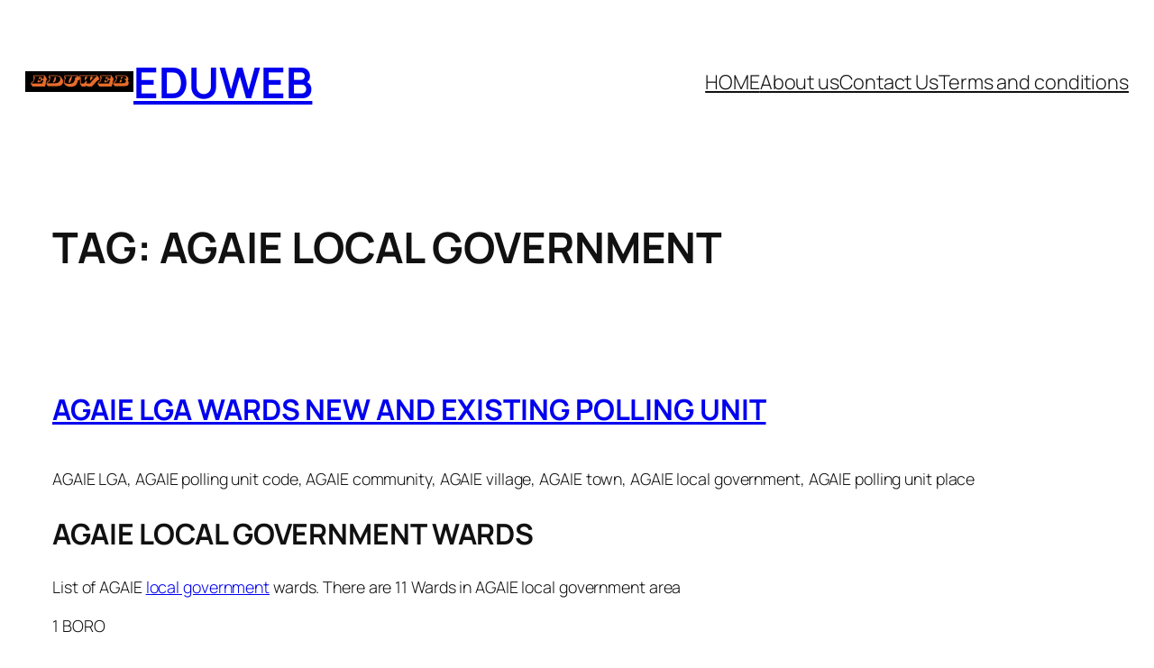

--- FILE ---
content_type: text/html; charset=UTF-8
request_url: https://www.eduweb.com.ng/tag/agaie-local-government/
body_size: 11411
content:
<!DOCTYPE html><html lang="en-US" prefix="og: https://ogp.me/ns#"><head><script data-no-optimize="1">var litespeed_docref=sessionStorage.getItem("litespeed_docref");litespeed_docref&&(Object.defineProperty(document,"referrer",{get:function(){return litespeed_docref}}),sessionStorage.removeItem("litespeed_docref"));</script> <meta charset="UTF-8" /><meta name="viewport" content="width=device-width, initial-scale=1" />
 <script id="google_gtagjs-js-consent-mode-data-layer" type="litespeed/javascript">window.dataLayer=window.dataLayer||[];function gtag(){dataLayer.push(arguments)}
gtag('consent','default',{"ad_personalization":"denied","ad_storage":"denied","ad_user_data":"denied","analytics_storage":"denied","functionality_storage":"denied","security_storage":"denied","personalization_storage":"denied","region":["AT","BE","BG","CH","CY","CZ","DE","DK","EE","ES","FI","FR","GB","GR","HR","HU","IE","IS","IT","LI","LT","LU","LV","MT","NL","NO","PL","PT","RO","SE","SI","SK"],"wait_for_update":500});window._googlesitekitConsentCategoryMap={"statistics":["analytics_storage"],"marketing":["ad_storage","ad_user_data","ad_personalization"],"functional":["functionality_storage","security_storage"],"preferences":["personalization_storage"]};window._googlesitekitConsents={"ad_personalization":"denied","ad_storage":"denied","ad_user_data":"denied","analytics_storage":"denied","functionality_storage":"denied","security_storage":"denied","personalization_storage":"denied","region":["AT","BE","BG","CH","CY","CZ","DE","DK","EE","ES","FI","FR","GB","GR","HR","HU","IE","IS","IT","LI","LT","LU","LV","MT","NL","NO","PL","PT","RO","SE","SI","SK"],"wait_for_update":500}</script> <meta name="robots" content="follow, index, max-snippet:-1, max-video-preview:-1, max-image-preview:large"/><link rel="canonical" href="https://www.eduweb.com.ng/tag/agaie-local-government/" /><meta property="og:locale" content="en_US" /><meta property="og:type" content="article" /><meta property="og:title" content="AGAIE local government Archives - eduweb" /><meta property="og:url" content="https://www.eduweb.com.ng/tag/agaie-local-government/" /><meta property="og:site_name" content="eduweb" /><meta name="twitter:card" content="summary_large_image" /><meta name="twitter:title" content="AGAIE local government Archives - eduweb" /><meta name="twitter:label1" content="Posts" /><meta name="twitter:data1" content="1" /> <script type="application/ld+json" class="rank-math-schema">{"@context":"https://schema.org","@graph":[{"@type":"Person","@id":"https://www.eduweb.com.ng/#person","name":"eduweb","image":{"@type":"ImageObject","@id":"https://www.eduweb.com.ng/#logo","url":"https://www.eduweb.com.ng/wp-content/uploads/2024/06/cropped-20240613_080848_0000.png","contentUrl":"https://www.eduweb.com.ng/wp-content/uploads/2024/06/cropped-20240613_080848_0000.png","caption":"eduweb","inLanguage":"en-US","width":"386","height":"76"}},{"@type":"WebSite","@id":"https://www.eduweb.com.ng/#website","url":"https://www.eduweb.com.ng","name":"eduweb","publisher":{"@id":"https://www.eduweb.com.ng/#person"},"inLanguage":"en-US"},{"@type":"CollectionPage","@id":"https://www.eduweb.com.ng/tag/agaie-local-government/#webpage","url":"https://www.eduweb.com.ng/tag/agaie-local-government/","name":"AGAIE local government Archives - eduweb","isPartOf":{"@id":"https://www.eduweb.com.ng/#website"},"inLanguage":"en-US"}]}</script> <title>AGAIE local government Archives - eduweb</title><link rel='dns-prefetch' href='//www.googletagmanager.com' /><link rel='dns-prefetch' href='//pagead2.googlesyndication.com' /><link rel='dns-prefetch' href='//fundingchoicesmessages.google.com' /><link rel="alternate" type="application/rss+xml" title="eduweb &raquo; Feed" href="https://www.eduweb.com.ng/feed/" /><link rel="alternate" type="application/rss+xml" title="eduweb &raquo; Comments Feed" href="https://www.eduweb.com.ng/comments/feed/" /><link rel="alternate" type="application/rss+xml" title="eduweb &raquo; AGAIE local government Tag Feed" href="https://www.eduweb.com.ng/tag/agaie-local-government/feed/" /><link data-optimized="2" rel="stylesheet" href="https://www.eduweb.com.ng/wp-content/litespeed/css/3bcdec37b69791a0236be7d0a145fe62.css?ver=1d75f" /> <script type="litespeed/javascript" data-src="https://www.eduweb.com.ng/wp-includes/js/jquery/jquery.min.js" id="jquery-core-js"></script> 
 <script type="litespeed/javascript" data-src="https://www.googletagmanager.com/gtag/js?id=GT-NGWXKJN" id="google_gtagjs-js"></script> <script id="google_gtagjs-js-after" type="litespeed/javascript">window.dataLayer=window.dataLayer||[];function gtag(){dataLayer.push(arguments)}
gtag("set","linker",{"domains":["www.eduweb.com.ng"]});gtag("js",new Date());gtag("set","developer_id.dZTNiMT",!0);gtag("config","GT-NGWXKJN")</script> <link rel="https://api.w.org/" href="https://www.eduweb.com.ng/wp-json/" /><link rel="alternate" title="JSON" type="application/json" href="https://www.eduweb.com.ng/wp-json/wp/v2/tags/4557" /><link rel="EditURI" type="application/rsd+xml" title="RSD" href="https://www.eduweb.com.ng/xmlrpc.php?rsd" /><meta name="generator" content="WordPress 6.9" /><meta name="generator" content="Site Kit by Google 1.170.0" /><script type="importmap" id="wp-importmap">{"imports":{"@wordpress/interactivity":"https://www.eduweb.com.ng/wp-includes/js/dist/script-modules/interactivity/index.min.js?ver=8964710565a1d258501f"}}</script> <link rel="modulepreload" href="https://www.eduweb.com.ng/wp-includes/js/dist/script-modules/interactivity/index.min.js?ver=8964710565a1d258501f" id="@wordpress/interactivity-js-modulepreload" fetchpriority="low"><meta name="google-adsense-platform-account" content="ca-host-pub-2644536267352236"><meta name="google-adsense-platform-domain" content="sitekit.withgoogle.com">
 <script id="google_gtagjs" type="litespeed/javascript" data-src="https://www.googletagmanager.com/gtag/js?id=G-NJ6BBWY5S4"></script> <script id="google_gtagjs-inline" type="litespeed/javascript">window.dataLayer=window.dataLayer||[];function gtag(){dataLayer.push(arguments)}gtag('js',new Date());gtag('config','G-NJ6BBWY5S4',{})</script>  <script type="litespeed/javascript">(function(w,d,s,l,i){w[l]=w[l]||[];w[l].push({'gtm.start':new Date().getTime(),event:'gtm.js'});var f=d.getElementsByTagName(s)[0],j=d.createElement(s),dl=l!='dataLayer'?'&l='+l:'';j.async=!0;j.src='https://www.googletagmanager.com/gtm.js?id='+i+dl;f.parentNode.insertBefore(j,f)})(window,document,'script','dataLayer','GTM-NF2GWJ56')</script>  <script type="litespeed/javascript" data-src="https://pagead2.googlesyndication.com/pagead/js/adsbygoogle.js?client=ca-pub-8930895157113797&amp;host=ca-host-pub-2644536267352236" crossorigin="anonymous"></script> <link rel="icon" href="https://www.eduweb.com.ng/wp-content/uploads/2023/05/20230415_014806_0000-150x150.png" sizes="32x32" /><link rel="icon" href="https://www.eduweb.com.ng/wp-content/uploads/2023/05/20230415_014806_0000-300x300.png" sizes="192x192" /><link rel="apple-touch-icon" href="https://www.eduweb.com.ng/wp-content/uploads/2023/05/20230415_014806_0000-300x300.png" /><meta name="msapplication-TileImage" content="https://www.eduweb.com.ng/wp-content/uploads/2023/05/20230415_014806_0000-300x300.png" /></head><body class="archive tag tag-agaie-local-government tag-4557 wp-custom-logo wp-embed-responsive wp-theme-twentytwentyfive">
<noscript>
<iframe data-lazyloaded="1" src="about:blank" data-litespeed-src="https://www.googletagmanager.com/ns.html?id=GTM-NF2GWJ56" height="0" width="0" style="display:none;visibility:hidden"></iframe>
</noscript><div class="wp-site-blocks"><header class="wp-block-template-part"><div class="wp-block-group alignfull has-global-padding is-layout-constrained wp-container-core-group-is-layout-23b1a4dc wp-block-group-is-layout-constrained" style="padding-top:var(--wp--preset--spacing--30);padding-right:var(--wp--preset--spacing--30);padding-bottom:var(--wp--preset--spacing--30);padding-left:var(--wp--preset--spacing--30)"><div class="wp-block-group alignwide is-content-justification-space-between is-layout-flex wp-container-core-group-is-layout-b585a4aa wp-block-group-is-layout-flex"><div class="wp-block-group is-layout-flex wp-container-core-group-is-layout-7a92790e wp-block-group-is-layout-flex"><div class="is-default-size wp-block-site-logo"><a href="https://www.eduweb.com.ng/" class="custom-logo-link" rel="home"><img data-lazyloaded="1" src="[data-uri]" width="386" height="76" data-src="https://www.eduweb.com.ng/wp-content/uploads/2024/06/cropped-20240613_080848_0000.png" class="custom-logo" alt="eduweb" decoding="async" data-srcset="https://www.eduweb.com.ng/wp-content/uploads/2024/06/cropped-20240613_080848_0000.png 386w, https://www.eduweb.com.ng/wp-content/uploads/2024/06/cropped-20240613_080848_0000-300x59.png 300w" data-sizes="(max-width: 386px) 100vw, 386px" /></a></div><h1 class="has-link-color wp-elements-d6202aa7d337f2ce08aedc8ed261a84e wp-block-site-title"><a href="https://www.eduweb.com.ng" target="_self" rel="home">eduweb</a></h1></div><nav class="is-responsive items-justified-right wp-block-navigation is-content-justification-right is-layout-flex wp-container-core-navigation-is-layout-f665d2b5 wp-block-navigation-is-layout-flex"
data-wp-interactive="core/navigation" data-wp-context='{"overlayOpenedBy":{"click":false,"hover":false,"focus":false},"type":"overlay","roleAttribute":"","ariaLabel":"Menu"}'><button aria-haspopup="dialog" aria-label="Open menu" class="wp-block-navigation__responsive-container-open"
data-wp-on--click="actions.openMenuOnClick"
data-wp-on--keydown="actions.handleMenuKeydown"
><svg width="24" height="24" xmlns="http://www.w3.org/2000/svg" viewBox="0 0 24 24" aria-hidden="true" focusable="false"><path d="M4 7.5h16v1.5H4z"></path><path d="M4 15h16v1.5H4z"></path></svg></button><div class="wp-block-navigation__responsive-container"  id="modal-1"
data-wp-class--has-modal-open="state.isMenuOpen"
data-wp-class--is-menu-open="state.isMenuOpen"
data-wp-watch="callbacks.initMenu"
data-wp-on--keydown="actions.handleMenuKeydown"
data-wp-on--focusout="actions.handleMenuFocusout"
tabindex="-1"
><div class="wp-block-navigation__responsive-close" tabindex="-1"><div class="wp-block-navigation__responsive-dialog"
data-wp-bind--aria-modal="state.ariaModal"
data-wp-bind--aria-label="state.ariaLabel"
data-wp-bind--role="state.roleAttribute"
>
<button aria-label="Close menu" class="wp-block-navigation__responsive-container-close"
data-wp-on--click="actions.closeMenuOnClick"
><svg xmlns="http://www.w3.org/2000/svg" viewBox="0 0 24 24" width="24" height="24" aria-hidden="true" focusable="false"><path d="m13.06 12 6.47-6.47-1.06-1.06L12 10.94 5.53 4.47 4.47 5.53 10.94 12l-6.47 6.47 1.06 1.06L12 13.06l6.47 6.47 1.06-1.06L13.06 12Z"></path></svg></button><div class="wp-block-navigation__responsive-container-content"
data-wp-watch="callbacks.focusFirstElement"
id="modal-1-content"><ul class="wp-block-navigation__container is-responsive items-justified-right wp-block-navigation"><li class=" wp-block-navigation-item wp-block-navigation-link"><a class="wp-block-navigation-item__content"  href="#"><span class="wp-block-navigation-item__label">HOME</span></a></li><li class=" wp-block-navigation-item wp-block-navigation-link"><a class="wp-block-navigation-item__content"  href="https://www.eduweb.com.ng/about-us/"><span class="wp-block-navigation-item__label">About us</span></a></li><li class=" wp-block-navigation-item wp-block-navigation-link"><a class="wp-block-navigation-item__content"  href="https://www.eduweb.com.ng/contact-us/"><span class="wp-block-navigation-item__label">Contact Us</span></a></li><li class=" wp-block-navigation-item wp-block-navigation-link"><a class="wp-block-navigation-item__content"  href="https://www.eduweb.com.ng/terms-and-conditions/"><span class="wp-block-navigation-item__label">Terms and conditions</span></a></li></ul></div></div></div></div></nav></div></div></header><main class="wp-block-group has-global-padding is-layout-constrained wp-block-group-is-layout-constrained" style="margin-top:var(--wp--preset--spacing--60)"><h1 class="wp-block-query-title">Tag: <span>AGAIE local government</span></h1><div class="wp-block-query alignfull is-layout-flow wp-block-query-is-layout-flow"><ul class="alignfull wp-block-post-template is-layout-flow wp-block-post-template-is-layout-flow"><li class="wp-block-post post-1778 post type-post status-publish format-standard hentry category-states tag-agaie-community tag-agaie-lga tag-agaie-local-government tag-agaie-polling-unit-code tag-agaie-polling-unit-place tag-agaie-town tag-agaie-village tag-boku-ward tag-boro-ward tag-dauaci-ward tag-ekobadeggi-ward tag-ekossa-ward tag-ekowugi-ward tag-ekowuna-ward tag-etsugaie-ward tag-kutiriko-ward tag-magaji-ward tag-tagagi-ward"><div class="wp-block-group alignfull has-global-padding is-layout-constrained wp-block-group-is-layout-constrained" style="padding-top:var(--wp--preset--spacing--60);padding-bottom:var(--wp--preset--spacing--60)"><h2 class="wp-block-post-title has-x-large-font-size"><a href="https://www.eduweb.com.ng/agaie-lga-wards-new-and-existing-polling-unit/" target="_self" >AGAIE LGA wards new and existing polling unit</a></h2><div class="entry-content alignfull wp-block-post-content has-medium-font-size has-global-padding is-layout-constrained wp-block-post-content-is-layout-constrained"><p>AGAIE LGA, AGAIE polling unit code, AGAIE community, AGAIE village, AGAIE town, AGAIE local government, AGAIE polling unit place</p><h2>AGAIE local government wards</h2><p>List of AGAIE <a href="https://www.inecnigeria.org/?page_id=2526" target="_blank" rel="noopener">local government</a> wards. There are 11 Wards in AGAIE local government area</p><p>1 BORO</p><p>2 BOKU</p><p>3 EKOBADEGGI</p><p>4 EKOSSA</p><p>5 EKOWUGI</p><p>6 EKOWUNA</p><p>7 ETSUGAIE</p><p>8 DAUACI</p><p>9 KUTIRIKO</p><p>10 MAGAJI</p><p>11 TAGAGI</p><h3>AGAIE LGA wards new and existing polling unit</h3><p>List of 11 Wards and polling unit in AGAIE local government area</p><h4>1 BORO WARD</h4><p>There are 18 polling unit place</p><p>Polling Unit no.      Polling Unit Name        Remark</p><p>001 AKWANO EXISTING PU</p><p>002 BARO I EXISTING PU</p><p>003 BARO II EXISTING PU</p><p>004 BAWALAGI EXISTING PU</p><p>005 ESSUN EXISTING PU</p><p>006 EVUNTAGI EXISTING PU</p><p>007 KAKPI EXISTING PU</p><p>008 KIBBAN EXISTING PU</p><p>009 KOROKA KPASA EXISTING PU</p><p>010 GUREGI EXISTING PU</p><p>011 LAKAN-EKAGI EXISTING PU</p><p>012 LOGUMA EXISTING PU</p><p>013 MAKWAGI EXISTING PU</p><p>014 ZAGO EXISTING PU</p><p>015 KOLONJI PRIMARY SCHOOL NEW PU</p><p>016 TIMIGI PRIMARY SCHOOL NEW PU</p><p>017 ESSUN PRIMARY SCHOOL NEW PU</p><p>018 ZAGO-TAKO NEW PU</p><h4>2 BOKU WARD</h4><p>There are 14 polling unit place</p><p>Polling Unit no.      Polling Unit Name         Remark</p><p>001 BOKU EXISTING PU</p><p>002 CHEKPADAN EXISTING PU</p><p>003 EDOKO EXISTING PU</p><p>004 ESSANGI I EXISTING PU</p><p>005 ESSANGI II EXISTING PU</p><p>006 JIPO EXISTING PU</p><p>007 KUSOGBOGI EXISTING PU</p><p>008 MANFARA EXISTING PU</p><p>009 NAMI EXISTING PU</p><p>010 KUNGURU EXISTING PU</p><p>011 EJIKO PRIMARY SCHOOL NEW PU</p><p>012 EMI TSWACHI NEW PU</p><p>013 JIPO TIFFIN NEW PU</p><p>014 SHABA ISAH PRIMARY SCHOOL NEW PU</p><h4>3 EKOBADEGGI WARD</h4><p>There are 12 polling unit place</p><p>Polling Unit no.     Polling Unit Name       Remark</p><p>001 ABDULKADIR UBANDAWAKI EXISTING PU</p><p>002 ALKALI MUSA EXISTING PU</p><p>003 BABA DAUDU WAMBAI EXISTING PU</p><p>004 EMI BABA HALILU EXISTING PU</p><p>005 ETSU MOH. BELLO EXISTING PU</p><p>006 MUSA NASIRU GHANATA I EXISTING PU</p><p>007 MUSA NASIRU GHANATA II EXISTING PU</p><p>008 JIYA ISAH NEW PU</p><p>009 BABA DAUDU II NEW PU</p><p>010 ETSU MUHAMMADU BELLO II NEW PU</p><p>011 EMI-MAFARA NEW PU</p><p>012 WAZIRI PRIMARY SCHOOL NEW PU</p><h4>4 EKOSSA WARD</h4><p>There are 12 polling unit place</p><p>Polling Unit no.      Polling Unit Name       Remark</p><p>001 EMI DZWAFU EXISTING PU</p><p>002 EMI FULAKO I EXISTING PU</p><p>003 EMI FULAKO II EXISTING PU</p><p>004 ISIYAKU PRIMARY SCHOOL EXISTING PU</p><p>005 EMI KPOKPOTA EXISTING PU</p><p>006 NUHU LAFARMA PRIMARY SCHOOL EXISTING PU</p><p>007 YAKATCHA YABUZUMA EXISTING PU</p><p>008 WALI SULEIMAN EXISTING PU</p><p>009 KPOTUN WORO EXISTING PU</p><p>010 ISIYAKU PRIMARY SCHOOL I. NEW PU</p><p>011 EMI KPOKPOTA I NEW PU</p><p>012 EMI-NAKORDI NEW PU</p><h4>5 EKOWUGI WARD</h4><p>There are 13 polling unit place</p><p>Polling Unit no.      Polling Unit Name.      Remark</p><p>001 EFU KENCHI EXISTING PU</p><p>002 EMI ALIYU BANTIGI EXISTING PU</p><p>003 EMI LAILA EXISTING PU</p><p>004 MAN YAHAYA EXISTING PU</p><p>005 NDAGI KPANU EXISTING PU</p><p>006 NDAGI KWADZA EXISTING PU</p><p>007 NDANUSA JIKADA EXISTING PU</p><p>008 NUHU PRIMARY SCHOOL I EXISTING PU</p><p>009 NUHU PRIMARY SCHOOL II EXISTING PU</p><p>010 MUSA GARKUWA EXISTING PU</p><p>011 OLD POST OFFICE EXISTING PU</p><p>012 OLD MATERNITY HOUSE NEW PU</p><p>013 NUHU PRIMARY SCHOOL II NEW PU</p><h4>6 EKOWUNA WARD</h4><p>There are 17 polling unit place</p><p>Polling Unit no.       Polling Unit Name       Remark</p><p>001 ABUBAKAR PRIMARY SCHOOL I EXISTING PU</p><p>002 ABUBAKAR PRIMARY SCHOOL II EXISTING PU</p><p>003 ABUBAKAR A.G. EXISTING PU</p><p>004 EMI GULUCHI EXISTING PU</p><p>005 EMI SHESHI EXISTING PU</p><p>006 ETSU MOH ATTAHIRU EXISTING PU</p><p>007 LIMAN YUNUSA KENCHI EXISTING PU</p><p>008 S.I. JIYA GATSHA EXISTING PU</p><p>009 SULEMAN PRIMARY SCHOOL EXISTING PU</p><p>010 TELEVISION EXISTING PU</p><p>011 ADU AGO NEW PU</p><p>012 EMI MAN SHABA NEW PU</p><p>013 OLD MAGISTRATE COURT NEW PU</p><p>014 EMI MAYAKI TIFFIN NEW PU</p><p>015 NAIBI NEW PU</p><p>016 GRA PHASE I NEW PU</p><p>017 SHAGARI LODGE NEW PU</p><h4>7 ETSUGAIE WARD</h4><p>There are 17 polling unit place</p><p>Polling Unit no.       Polling Unit Name       Remark</p><p>001 CHATA I EXISTING PU</p><p>002 CHATA II EXISTING PU</p><p>003 ETSUGAIE EXISTING PU</p><p>004 JIKPANGI EXISTING PU</p><p>005 KENCHI-KAZA EXISTING PU</p><p>006 KORIYAGI EXISTING PU</p><p>007 LIMAN EXISTING PU</p><p>008 MAYAKI EXISTING PU</p><p>009 TSADUKO EXISTING PU</p><p>010 KAKAKI PRIMARY SCHOOL NEW PU</p><p>011 GOV&#8217;T DAY SCIENCE COLLEGE NEW PU</p><p>012 MAZA PRIMARY SCHOOL NEW PU</p><p>013 EYANGI PRIMARY SCHOOL NEW PU</p><p>014 NANKOKAN PRIMARY SCHOOL NEW PU</p><p>015 SALLAWU GBAKOROKO NEW PU</p><p>016 GUDUNGU PRIMARY SCHOOL NEW PU</p><p>017 ZHIMA PRIMARY SCHOOL NEW PU</p><h4>8 DAUACI WARD</h4><p>There are 13 polling unit place</p><p>Polling Unit no.      Polling Unit Name.       Remark</p><p>001 BORORO-KASANAGI EXISTING PU</p><p>002 BOROROKO EXISTING PU</p><p>003 BATAKO EXISTING PU</p><p>004 EKOGI LANBOWORO EXISTING PU</p><p>005 EKPAGI EXISTING PU</p><p>006 EWUGI DAGACHI EXISTING PU</p><p>007 EYE EXISTING PU</p><p>008 EWUGI EXISTING PU</p><p>009 SALAWU EXISTING PU</p><p>010 SANTALI EXISTING PU</p><p>011 EKPAGI NOMADIC SCHOOL NEW PU</p><p>012 EBUGI NEW PU</p><p>013 NDA KPOTU PRIMARY SCHOOL NEW PU</p><p><a href="https://www.eduweb.com.ng/obi-lga-wards-new-and-existing-polling-unit/">OBI LGA wards new and existing polling unit</a></p><h4>9 KUTIRIKO WARD</h4><p>Search Result: 14</p><p>Polling Unit ID Polling Unit Name Remark</p><p>001 KUTIRIKO NDABATA EXISTING PU</p><p>002 KUTIRIKO PRIMARY SCHOOL I EXISTING PU</p><p>003 KUTURIKO PRIMARY SCHOOL II EXISTING PU</p><p>004 MABA EXISTING PU</p><p>005 NDA MARAKI EXISTING PU</p><p>006 NDA KOTSU EXISTING PU</p><p>007 NUGBAN / KAPAGI EXISTING PU</p><p>008 SALAWU CIKAN EXISTING PU</p><p>009 TSADZA EXISTING PU</p><p>010 TSWA CHIKO EXISTING PU</p><p>011 DOKOCHI PRIMARY SCHOOL NEW PU</p><p>012 NDAMARAKI TIFFIN NEW PU</p><p>013 NDAKOTSU TRANSFORMER NEW PU</p><p>014 ANGUWAN BABA YAKUBU NEW PU</p><h4>10 MAGAJI WARD</h4><p>There are 16 polling unit place</p><p>Polling Unit no.      Polling Unit Name       Remark</p><p>001 BUGANA EXISTING PU</p><p>002 EMI SHESHI / UMAR EXISTING PU</p><p>003 GBENKU EXISTING PU</p><p>004 GOYIKO EXISTING PU</p><p>005 JITU MAGAJI EXISTING PU</p><p>006 SHABA WOSHI EXISTING PU</p><p>007 SHIPOGI EXISTING PU</p><p>008 TSADU ZAYIKO EXISTING PU</p><p>009 TSAKPATI EXISTING PU</p><p>010 WUNA DAGACHI EXISTING PU</p><p>011 YELWA EXISTING PU</p><p>012 ZAKO PRIMARY SCHOOL NEW PU</p><p>013 WACE PRIMARY SCHOOL NEW PU</p><p>014 GUSHE PRIMARY SCHOOL NEW PU</p><p>015 GBOGUN PRIMARY SCHOOL NEW PU</p><p>016 EMI WOROGI PRIMARY SCHOOL NEW PU</p><h4>11 TAGAGI WARD</h4><p>There are 18 polling unit place</p><p>Polling Unit no.       Polling Unit Name.       Remark</p><p>001 ALIKO EXISTING PU</p><p>002 BINI EXISTING PU</p><p>003 EGUNKPA EXISTING PU</p><p>004 FOGBE EXISTING PU</p><p>005 GBIMINGI EXISTING PU</p><p>006 GUTSUNGI EXISTING PU</p><p>007 LAKAN EXISTING PU</p><p>008 MAKUN-MALLAM BUBBA EXISTING PU</p><p>009 MASHINA EXISTING PU</p><p>010 NDAKO EXISTING PU</p><p>011 TAGAGI EXISTING PU</p><p>012 TSWANYA DOKA EXISTING PU</p><p>013 WONIGI EXISTING PU</p><p>014 KUSOYABA EXISTING PU</p><p>015 LADO PRUMARY SCHOO NEW PU</p><p>016 KUNJI KPA PRIMARY SCHOOL NEW PU</p><p>017 GBAWUGI PRIMARY SCHOOL NEW PU</p><p>018 MUHAMMADU BELLO DAY SECONDARY SCHOOL NEW PU</p></div><div style="margin-top:var(--wp--preset--spacing--40);" class="wp-block-post-date has-small-font-size"><time datetime="2023-02-01T18:48:10+01:00"><a href="https://www.eduweb.com.ng/agaie-lga-wards-new-and-existing-polling-unit/">February 1, 2023</a></time></div></div></li></ul><div class="wp-block-group alignwide has-global-padding is-layout-constrained wp-block-group-is-layout-constrained"></div></div><div class="wp-block-query is-layout-flow wp-block-query-is-layout-flow"><ul class="columns-3 wp-block-post-template is-layout-grid wp-container-core-post-template-is-layout-6d3fbd8f wp-block-post-template-is-layout-grid"><li class="wp-block-post post-16002 post type-post status-publish format-standard hentry category-election-results"><div class="wp-block-group is-layout-flow wp-block-group-is-layout-flow" style="padding-top:30px;padding-right:30px;padding-bottom:30px;padding-left:30px"><h2 class="wp-block-post-title"><a href="https://www.eduweb.com.ng/list-of-polling-unit-id-numbers-in-bende-lga/" target="_self" >List of polling unit ID numbers in BENDE LGA</a></h2><div class="wp-block-post-excerpt"><p class="wp-block-post-excerpt__excerpt">Find the complete and updated list of polling unit ID numbers in BENDE LGA (Local Government Area), Abia State, including wards and polling unit codes. In this post I will like to explain the list of polling unit numbers in BENDE,and the total number of wards in BENDE local government. List of wards in BENDE&hellip;</p></div><div class="wp-block-post-date"><time datetime="2026-01-10T15:56:03+01:00">January 10, 2026</time></div></div></li><li class="wp-block-post post-15996 post type-post status-publish format-standard hentry category-election-results"><div class="wp-block-group is-layout-flow wp-block-group-is-layout-flow" style="padding-top:30px;padding-right:30px;padding-bottom:30px;padding-left:30px"><h2 class="wp-block-post-title"><a href="https://www.eduweb.com.ng/list-of-polling-unit-id-numbers-in-arochukwu-lga/" target="_self" >List of polling unit ID numbers in AROCHUKWU LGA</a></h2><div class="wp-block-post-excerpt"><p class="wp-block-post-excerpt__excerpt">Find the complete and updated list of polling unit ID numbers in AROCHUKWU LGA (Local Government Area), Abia State, including wards and polling unit codes. In this post I will like to explain the list of polling unit numbers in AROCHUKWU,and the total number of wards in AROCHUKWU local government. List of wards in AROCHUKWU&hellip;</p></div><div class="wp-block-post-date"><time datetime="2026-01-09T18:01:06+01:00">January 9, 2026</time></div></div></li><li class="wp-block-post post-15990 post type-post status-publish format-standard hentry category-election-results"><div class="wp-block-group is-layout-flow wp-block-group-is-layout-flow" style="padding-top:30px;padding-right:30px;padding-bottom:30px;padding-left:30px"><h2 class="wp-block-post-title"><a href="https://www.eduweb.com.ng/list-of-polling-unit-id-numbers-in-aba-south-lga/" target="_self" >List of polling unit ID numbers in ABA SOUTH LGA</a></h2><div class="wp-block-post-excerpt"><p class="wp-block-post-excerpt__excerpt">Find the complete and updated list of polling unit ID numbers in ABA SOUTH LGA (Local Government Area), Abia State, including wards and polling unit codes. In this post I will like to explain the list of polling unit numbers in ABA SOUTH,and the total number of wards in ABA SOUTH local government. List of&hellip;</p></div><div class="wp-block-post-date"><time datetime="2026-01-08T17:35:55+01:00">January 8, 2026</time></div></div></li><li class="wp-block-post post-15986 post type-post status-publish format-standard has-post-thumbnail hentry category-states"><div class="wp-block-group is-layout-flow wp-block-group-is-layout-flow" style="padding-top:30px;padding-right:30px;padding-bottom:30px;padding-left:30px"><h2 class="wp-block-post-title"><a href="https://www.eduweb.com.ng/inec-offices-in-zamfara-state/" target="_self" >Inec offices in Zamfara State</a></h2><div class="wp-block-post-excerpt"><p class="wp-block-post-excerpt__excerpt">Are you searching for the official Inec offices in Zamfara State. This detailed guide provides everything you need to easily locate the Independent National Electoral Commission (INEC) office in Zamfara. If you’re a resident of Zamfara State and want to register for your Permanent Voter’s Card (PVC), update your details, or make any election-related inquiry,&hellip;</p></div><div class="wp-block-post-date"><time datetime="2026-01-08T17:04:54+01:00">January 8, 2026</time></div></div></li><li class="wp-block-post post-15981 post type-post status-publish format-standard has-post-thumbnail hentry category-election-results"><div class="wp-block-group is-layout-flow wp-block-group-is-layout-flow" style="padding-top:30px;padding-right:30px;padding-bottom:30px;padding-left:30px"><h2 class="wp-block-post-title"><a href="https://www.eduweb.com.ng/inec-offices-in-yobe-state/" target="_self" >Inec offices in Yobe State</a></h2><div class="wp-block-post-excerpt"><p class="wp-block-post-excerpt__excerpt">Are you searching for the official Inec offices in Yobe State. This detailed guide provides everything you need to easily locate the Independent National Electoral Commission (INEC) office in Yobe. If you’re a resident of Yobe State and want to register for your Permanent Voter’s Card (PVC), update your details, or make any election-related inquiry,&hellip;</p></div><div class="wp-block-post-date"><time datetime="2026-01-07T08:11:41+01:00">January 7, 2026</time></div></div></li><li class="wp-block-post post-15978 post type-post status-publish format-standard has-post-thumbnail hentry category-election-results"><div class="wp-block-group is-layout-flow wp-block-group-is-layout-flow" style="padding-top:30px;padding-right:30px;padding-bottom:30px;padding-left:30px"><h2 class="wp-block-post-title"><a href="https://www.eduweb.com.ng/inec-offices-in-taraba-state/" target="_self" >Inec offices in Taraba State</a></h2><div class="wp-block-post-excerpt"><p class="wp-block-post-excerpt__excerpt">Are you searching for the official Inec offices in Taraba State. This detailed guide provides everything you need to easily locate the Independent National Electoral Commission (INEC) office in Taraba. If you’re a resident of Taraba State and want to register for your Permanent Voter’s Card (PVC), update your details, or make any election-related inquiry,&hellip;</p></div><div class="wp-block-post-date"><time datetime="2026-01-07T08:00:00+01:00">January 7, 2026</time></div></div></li></ul></div></main><footer class="wp-block-template-part"><div class="wp-block-group has-global-padding is-layout-constrained wp-block-group-is-layout-constrained" style="padding-top:var(--wp--preset--spacing--60);padding-bottom:var(--wp--preset--spacing--50)"><div class="wp-block-group alignwide is-layout-flow wp-block-group-is-layout-flow"><div class="wp-block-site-logo"><a href="https://www.eduweb.com.ng/" class="custom-logo-link" rel="home"><img data-lazyloaded="1" src="[data-uri]" width="414" height="81" data-src="https://www.eduweb.com.ng/wp-content/uploads/2024/06/cropped-20240613_080848_0000.png" class="custom-logo" alt="eduweb" decoding="async" data-srcset="https://www.eduweb.com.ng/wp-content/uploads/2024/06/cropped-20240613_080848_0000.png 386w, https://www.eduweb.com.ng/wp-content/uploads/2024/06/cropped-20240613_080848_0000-300x59.png 300w" data-sizes="(max-width: 414px) 100vw, 414px" /></a></div><div class="wp-block-group alignfull is-content-justification-space-between is-layout-flex wp-container-core-group-is-layout-e5edad21 wp-block-group-is-layout-flex"><div class="wp-block-columns is-layout-flex wp-container-core-columns-is-layout-28f84493 wp-block-columns-is-layout-flex"><div class="wp-block-column is-layout-flow wp-block-column-is-layout-flow" style="flex-basis:100%"><h2 class="wp-block-site-title"><a href="https://www.eduweb.com.ng" target="_self" rel="home">eduweb</a></h2><p class="wp-block-site-tagline">Visit eduweb.com.ng to know more about Nigeria laws, government and politicians</p></div><div class="wp-block-column is-layout-flow wp-block-column-is-layout-flow"><div style="height:var(--wp--preset--spacing--40);width:0px" aria-hidden="true" class="wp-block-spacer"></div></div></div><div class="wp-block-group is-content-justification-space-between is-layout-flex wp-container-core-group-is-layout-570722b2 wp-block-group-is-layout-flex"><ul class="wp-block-categories-list wp-block-categories"><li class="cat-item cat-item-12271"><a href="https://www.eduweb.com.ng/category/constitutional-law/">Constitutional law</a></li><li class="cat-item cat-item-12994"><a href="https://www.eduweb.com.ng/category/education/">Education</a></li><li class="cat-item cat-item-9701"><a href="https://www.eduweb.com.ng/category/election-results/">Election results</a></li><li class="cat-item cat-item-12954"><a href="https://www.eduweb.com.ng/category/finance/">Finance</a></li><li class="cat-item cat-item-9523"><a href="https://www.eduweb.com.ng/category/governors/">Governors</a></li><li class="cat-item cat-item-9750"><a href="https://www.eduweb.com.ng/category/news/">News</a></li><li class="cat-item cat-item-4"><a href="https://www.eduweb.com.ng/category/states/">States</a></li><li class="cat-item cat-item-1"><a href="https://www.eduweb.com.ng/category/uncategorized/">Uncategorized</a></li></ul></div><ul class="wp-block-page-list"><li class="wp-block-pages-list__item"><a class="wp-block-pages-list__item__link" href="https://www.eduweb.com.ng/about-us/">About us</a></li><li class="wp-block-pages-list__item"><a class="wp-block-pages-list__item__link" href="https://www.eduweb.com.ng/contact-us/">Contact Us</a></li><li class="wp-block-pages-list__item"><a class="wp-block-pages-list__item__link" href="https://www.eduweb.com.ng/home/">Home</a></li><li class="wp-block-pages-list__item"><a class="wp-block-pages-list__item__link" href="https://www.eduweb.com.ng/privacy-policy/">Privacy Policy</a></li><li class="wp-block-pages-list__item"><a class="wp-block-pages-list__item__link" href="https://www.eduweb.com.ng/terms-and-conditions/">Terms and conditions</a></li></ul></div><div style="height:var(--wp--preset--spacing--70)" aria-hidden="true" class="wp-block-spacer"></div><div class="wp-block-group alignfull is-content-justification-space-between is-layout-flex wp-container-core-group-is-layout-91e87306 wp-block-group-is-layout-flex"><p class="has-small-font-size"></p><p class="has-small-font-size">
Designed with <a href="https://wordpress.org" rel="nofollow">WordPress</a></p></div></div></div></footer></div> <script type="speculationrules">{"prefetch":[{"source":"document","where":{"and":[{"href_matches":"/*"},{"not":{"href_matches":["/wp-*.php","/wp-admin/*","/wp-content/uploads/*","/wp-content/*","/wp-content/plugins/*","/wp-content/themes/twentytwentyfive/*","/*\\?(.+)"]}},{"not":{"selector_matches":"a[rel~=\"nofollow\"]"}},{"not":{"selector_matches":".no-prefetch, .no-prefetch a"}}]},"eagerness":"conservative"}]}</script> <script type="module" src="https://www.eduweb.com.ng/wp-includes/js/dist/script-modules/block-library/navigation/view.min.js?ver=b0f909c3ec791c383210" id="@wordpress/block-library/navigation/view-js-module" fetchpriority="low" data-wp-router-options="{&quot;loadOnClientNavigation&quot;:true}"></script> <script data-no-optimize="1">window.lazyLoadOptions=Object.assign({},{threshold:300},window.lazyLoadOptions||{});!function(t,e){"object"==typeof exports&&"undefined"!=typeof module?module.exports=e():"function"==typeof define&&define.amd?define(e):(t="undefined"!=typeof globalThis?globalThis:t||self).LazyLoad=e()}(this,function(){"use strict";function e(){return(e=Object.assign||function(t){for(var e=1;e<arguments.length;e++){var n,a=arguments[e];for(n in a)Object.prototype.hasOwnProperty.call(a,n)&&(t[n]=a[n])}return t}).apply(this,arguments)}function o(t){return e({},at,t)}function l(t,e){return t.getAttribute(gt+e)}function c(t){return l(t,vt)}function s(t,e){return function(t,e,n){e=gt+e;null!==n?t.setAttribute(e,n):t.removeAttribute(e)}(t,vt,e)}function i(t){return s(t,null),0}function r(t){return null===c(t)}function u(t){return c(t)===_t}function d(t,e,n,a){t&&(void 0===a?void 0===n?t(e):t(e,n):t(e,n,a))}function f(t,e){et?t.classList.add(e):t.className+=(t.className?" ":"")+e}function _(t,e){et?t.classList.remove(e):t.className=t.className.replace(new RegExp("(^|\\s+)"+e+"(\\s+|$)")," ").replace(/^\s+/,"").replace(/\s+$/,"")}function g(t){return t.llTempImage}function v(t,e){!e||(e=e._observer)&&e.unobserve(t)}function b(t,e){t&&(t.loadingCount+=e)}function p(t,e){t&&(t.toLoadCount=e)}function n(t){for(var e,n=[],a=0;e=t.children[a];a+=1)"SOURCE"===e.tagName&&n.push(e);return n}function h(t,e){(t=t.parentNode)&&"PICTURE"===t.tagName&&n(t).forEach(e)}function a(t,e){n(t).forEach(e)}function m(t){return!!t[lt]}function E(t){return t[lt]}function I(t){return delete t[lt]}function y(e,t){var n;m(e)||(n={},t.forEach(function(t){n[t]=e.getAttribute(t)}),e[lt]=n)}function L(a,t){var o;m(a)&&(o=E(a),t.forEach(function(t){var e,n;e=a,(t=o[n=t])?e.setAttribute(n,t):e.removeAttribute(n)}))}function k(t,e,n){f(t,e.class_loading),s(t,st),n&&(b(n,1),d(e.callback_loading,t,n))}function A(t,e,n){n&&t.setAttribute(e,n)}function O(t,e){A(t,rt,l(t,e.data_sizes)),A(t,it,l(t,e.data_srcset)),A(t,ot,l(t,e.data_src))}function w(t,e,n){var a=l(t,e.data_bg_multi),o=l(t,e.data_bg_multi_hidpi);(a=nt&&o?o:a)&&(t.style.backgroundImage=a,n=n,f(t=t,(e=e).class_applied),s(t,dt),n&&(e.unobserve_completed&&v(t,e),d(e.callback_applied,t,n)))}function x(t,e){!e||0<e.loadingCount||0<e.toLoadCount||d(t.callback_finish,e)}function M(t,e,n){t.addEventListener(e,n),t.llEvLisnrs[e]=n}function N(t){return!!t.llEvLisnrs}function z(t){if(N(t)){var e,n,a=t.llEvLisnrs;for(e in a){var o=a[e];n=e,o=o,t.removeEventListener(n,o)}delete t.llEvLisnrs}}function C(t,e,n){var a;delete t.llTempImage,b(n,-1),(a=n)&&--a.toLoadCount,_(t,e.class_loading),e.unobserve_completed&&v(t,n)}function R(i,r,c){var l=g(i)||i;N(l)||function(t,e,n){N(t)||(t.llEvLisnrs={});var a="VIDEO"===t.tagName?"loadeddata":"load";M(t,a,e),M(t,"error",n)}(l,function(t){var e,n,a,o;n=r,a=c,o=u(e=i),C(e,n,a),f(e,n.class_loaded),s(e,ut),d(n.callback_loaded,e,a),o||x(n,a),z(l)},function(t){var e,n,a,o;n=r,a=c,o=u(e=i),C(e,n,a),f(e,n.class_error),s(e,ft),d(n.callback_error,e,a),o||x(n,a),z(l)})}function T(t,e,n){var a,o,i,r,c;t.llTempImage=document.createElement("IMG"),R(t,e,n),m(c=t)||(c[lt]={backgroundImage:c.style.backgroundImage}),i=n,r=l(a=t,(o=e).data_bg),c=l(a,o.data_bg_hidpi),(r=nt&&c?c:r)&&(a.style.backgroundImage='url("'.concat(r,'")'),g(a).setAttribute(ot,r),k(a,o,i)),w(t,e,n)}function G(t,e,n){var a;R(t,e,n),a=e,e=n,(t=Et[(n=t).tagName])&&(t(n,a),k(n,a,e))}function D(t,e,n){var a;a=t,(-1<It.indexOf(a.tagName)?G:T)(t,e,n)}function S(t,e,n){var a;t.setAttribute("loading","lazy"),R(t,e,n),a=e,(e=Et[(n=t).tagName])&&e(n,a),s(t,_t)}function V(t){t.removeAttribute(ot),t.removeAttribute(it),t.removeAttribute(rt)}function j(t){h(t,function(t){L(t,mt)}),L(t,mt)}function F(t){var e;(e=yt[t.tagName])?e(t):m(e=t)&&(t=E(e),e.style.backgroundImage=t.backgroundImage)}function P(t,e){var n;F(t),n=e,r(e=t)||u(e)||(_(e,n.class_entered),_(e,n.class_exited),_(e,n.class_applied),_(e,n.class_loading),_(e,n.class_loaded),_(e,n.class_error)),i(t),I(t)}function U(t,e,n,a){var o;n.cancel_on_exit&&(c(t)!==st||"IMG"===t.tagName&&(z(t),h(o=t,function(t){V(t)}),V(o),j(t),_(t,n.class_loading),b(a,-1),i(t),d(n.callback_cancel,t,e,a)))}function $(t,e,n,a){var o,i,r=(i=t,0<=bt.indexOf(c(i)));s(t,"entered"),f(t,n.class_entered),_(t,n.class_exited),o=t,i=a,n.unobserve_entered&&v(o,i),d(n.callback_enter,t,e,a),r||D(t,n,a)}function q(t){return t.use_native&&"loading"in HTMLImageElement.prototype}function H(t,o,i){t.forEach(function(t){return(a=t).isIntersecting||0<a.intersectionRatio?$(t.target,t,o,i):(e=t.target,n=t,a=o,t=i,void(r(e)||(f(e,a.class_exited),U(e,n,a,t),d(a.callback_exit,e,n,t))));var e,n,a})}function B(e,n){var t;tt&&!q(e)&&(n._observer=new IntersectionObserver(function(t){H(t,e,n)},{root:(t=e).container===document?null:t.container,rootMargin:t.thresholds||t.threshold+"px"}))}function J(t){return Array.prototype.slice.call(t)}function K(t){return t.container.querySelectorAll(t.elements_selector)}function Q(t){return c(t)===ft}function W(t,e){return e=t||K(e),J(e).filter(r)}function X(e,t){var n;(n=K(e),J(n).filter(Q)).forEach(function(t){_(t,e.class_error),i(t)}),t.update()}function t(t,e){var n,a,t=o(t);this._settings=t,this.loadingCount=0,B(t,this),n=t,a=this,Y&&window.addEventListener("online",function(){X(n,a)}),this.update(e)}var Y="undefined"!=typeof window,Z=Y&&!("onscroll"in window)||"undefined"!=typeof navigator&&/(gle|ing|ro)bot|crawl|spider/i.test(navigator.userAgent),tt=Y&&"IntersectionObserver"in window,et=Y&&"classList"in document.createElement("p"),nt=Y&&1<window.devicePixelRatio,at={elements_selector:".lazy",container:Z||Y?document:null,threshold:300,thresholds:null,data_src:"src",data_srcset:"srcset",data_sizes:"sizes",data_bg:"bg",data_bg_hidpi:"bg-hidpi",data_bg_multi:"bg-multi",data_bg_multi_hidpi:"bg-multi-hidpi",data_poster:"poster",class_applied:"applied",class_loading:"litespeed-loading",class_loaded:"litespeed-loaded",class_error:"error",class_entered:"entered",class_exited:"exited",unobserve_completed:!0,unobserve_entered:!1,cancel_on_exit:!0,callback_enter:null,callback_exit:null,callback_applied:null,callback_loading:null,callback_loaded:null,callback_error:null,callback_finish:null,callback_cancel:null,use_native:!1},ot="src",it="srcset",rt="sizes",ct="poster",lt="llOriginalAttrs",st="loading",ut="loaded",dt="applied",ft="error",_t="native",gt="data-",vt="ll-status",bt=[st,ut,dt,ft],pt=[ot],ht=[ot,ct],mt=[ot,it,rt],Et={IMG:function(t,e){h(t,function(t){y(t,mt),O(t,e)}),y(t,mt),O(t,e)},IFRAME:function(t,e){y(t,pt),A(t,ot,l(t,e.data_src))},VIDEO:function(t,e){a(t,function(t){y(t,pt),A(t,ot,l(t,e.data_src))}),y(t,ht),A(t,ct,l(t,e.data_poster)),A(t,ot,l(t,e.data_src)),t.load()}},It=["IMG","IFRAME","VIDEO"],yt={IMG:j,IFRAME:function(t){L(t,pt)},VIDEO:function(t){a(t,function(t){L(t,pt)}),L(t,ht),t.load()}},Lt=["IMG","IFRAME","VIDEO"];return t.prototype={update:function(t){var e,n,a,o=this._settings,i=W(t,o);{if(p(this,i.length),!Z&&tt)return q(o)?(e=o,n=this,i.forEach(function(t){-1!==Lt.indexOf(t.tagName)&&S(t,e,n)}),void p(n,0)):(t=this._observer,o=i,t.disconnect(),a=t,void o.forEach(function(t){a.observe(t)}));this.loadAll(i)}},destroy:function(){this._observer&&this._observer.disconnect(),K(this._settings).forEach(function(t){I(t)}),delete this._observer,delete this._settings,delete this.loadingCount,delete this.toLoadCount},loadAll:function(t){var e=this,n=this._settings;W(t,n).forEach(function(t){v(t,e),D(t,n,e)})},restoreAll:function(){var e=this._settings;K(e).forEach(function(t){P(t,e)})}},t.load=function(t,e){e=o(e);D(t,e)},t.resetStatus=function(t){i(t)},t}),function(t,e){"use strict";function n(){e.body.classList.add("litespeed_lazyloaded")}function a(){console.log("[LiteSpeed] Start Lazy Load"),o=new LazyLoad(Object.assign({},t.lazyLoadOptions||{},{elements_selector:"[data-lazyloaded]",callback_finish:n})),i=function(){o.update()},t.MutationObserver&&new MutationObserver(i).observe(e.documentElement,{childList:!0,subtree:!0,attributes:!0})}var o,i;t.addEventListener?t.addEventListener("load",a,!1):t.attachEvent("onload",a)}(window,document);</script><script data-no-optimize="1">window.litespeed_ui_events=window.litespeed_ui_events||["mouseover","click","keydown","wheel","touchmove","touchstart"];var urlCreator=window.URL||window.webkitURL;function litespeed_load_delayed_js_force(){console.log("[LiteSpeed] Start Load JS Delayed"),litespeed_ui_events.forEach(e=>{window.removeEventListener(e,litespeed_load_delayed_js_force,{passive:!0})}),document.querySelectorAll("iframe[data-litespeed-src]").forEach(e=>{e.setAttribute("src",e.getAttribute("data-litespeed-src"))}),"loading"==document.readyState?window.addEventListener("DOMContentLoaded",litespeed_load_delayed_js):litespeed_load_delayed_js()}litespeed_ui_events.forEach(e=>{window.addEventListener(e,litespeed_load_delayed_js_force,{passive:!0})});async function litespeed_load_delayed_js(){let t=[];for(var d in document.querySelectorAll('script[type="litespeed/javascript"]').forEach(e=>{t.push(e)}),t)await new Promise(e=>litespeed_load_one(t[d],e));document.dispatchEvent(new Event("DOMContentLiteSpeedLoaded")),window.dispatchEvent(new Event("DOMContentLiteSpeedLoaded"))}function litespeed_load_one(t,e){console.log("[LiteSpeed] Load ",t);var d=document.createElement("script");d.addEventListener("load",e),d.addEventListener("error",e),t.getAttributeNames().forEach(e=>{"type"!=e&&d.setAttribute("data-src"==e?"src":e,t.getAttribute(e))});let a=!(d.type="text/javascript");!d.src&&t.textContent&&(d.src=litespeed_inline2src(t.textContent),a=!0),t.after(d),t.remove(),a&&e()}function litespeed_inline2src(t){try{var d=urlCreator.createObjectURL(new Blob([t.replace(/^(?:<!--)?(.*?)(?:-->)?$/gm,"$1")],{type:"text/javascript"}))}catch(e){d="data:text/javascript;base64,"+btoa(t.replace(/^(?:<!--)?(.*?)(?:-->)?$/gm,"$1"))}return d}</script><script data-no-optimize="1">var litespeed_vary=document.cookie.replace(/(?:(?:^|.*;\s*)_lscache_vary\s*\=\s*([^;]*).*$)|^.*$/,"");litespeed_vary||fetch("/wp-content/plugins/litespeed-cache/guest.vary.php",{method:"POST",cache:"no-cache",redirect:"follow"}).then(e=>e.json()).then(e=>{console.log(e),e.hasOwnProperty("reload")&&"yes"==e.reload&&(sessionStorage.setItem("litespeed_docref",document.referrer),window.location.reload(!0))});</script><script data-optimized="1" type="litespeed/javascript" data-src="https://www.eduweb.com.ng/wp-content/litespeed/js/ccc96e00955d99fc7e288794b1723cf6.js?ver=1d75f"></script></body></html>
<!-- Page optimized by LiteSpeed Cache @2026-01-22 01:36:46 -->

<!-- Page cached by LiteSpeed Cache 7.7 on 2026-01-22 01:36:46 -->
<!-- Guest Mode -->
<!-- QUIC.cloud CCSS in queue -->
<!-- QUIC.cloud UCSS in queue -->